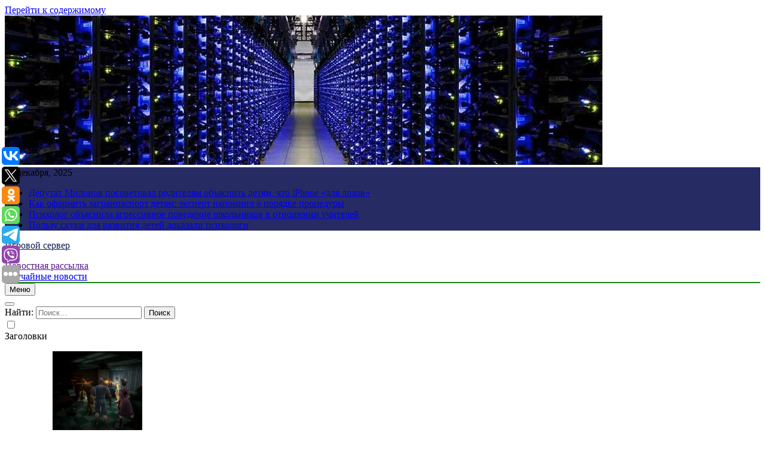

--- FILE ---
content_type: text/html; charset=UTF-8
request_url: https://arkumen.ru/chasy-knigi-i-ne-tolko-chto-nelzya-darit-soglasno-primetam/
body_size: 16104
content:
<!doctype html>
<html lang="ru-RU">
<head>
	<meta charset="UTF-8">
	<meta name="viewport" content="width=device-width, initial-scale=1">
	<link rel="profile" href="https://gmpg.org/xfn/11">
	<title>Часы, книги и не только: что нельзя дарить согласно приметам &#8211; Игровой сервер</title>
<meta name='robots' content='max-image-preview:large' />
<link rel="alternate" type="application/rss+xml" title="Игровой сервер &raquo; Лента" href="https://arkumen.ru/feed/" />
<script>
window._wpemojiSettings = {"baseUrl":"https:\/\/s.w.org\/images\/core\/emoji\/14.0.0\/72x72\/","ext":".png","svgUrl":"https:\/\/s.w.org\/images\/core\/emoji\/14.0.0\/svg\/","svgExt":".svg","source":{"concatemoji":"https:\/\/arkumen.ru\/wp-includes\/js\/wp-emoji-release.min.js?ver=6.1.4"}};
/*! This file is auto-generated */
!function(e,a,t){var n,r,o,i=a.createElement("canvas"),p=i.getContext&&i.getContext("2d");function s(e,t){var a=String.fromCharCode,e=(p.clearRect(0,0,i.width,i.height),p.fillText(a.apply(this,e),0,0),i.toDataURL());return p.clearRect(0,0,i.width,i.height),p.fillText(a.apply(this,t),0,0),e===i.toDataURL()}function c(e){var t=a.createElement("script");t.src=e,t.defer=t.type="text/javascript",a.getElementsByTagName("head")[0].appendChild(t)}for(o=Array("flag","emoji"),t.supports={everything:!0,everythingExceptFlag:!0},r=0;r<o.length;r++)t.supports[o[r]]=function(e){if(p&&p.fillText)switch(p.textBaseline="top",p.font="600 32px Arial",e){case"flag":return s([127987,65039,8205,9895,65039],[127987,65039,8203,9895,65039])?!1:!s([55356,56826,55356,56819],[55356,56826,8203,55356,56819])&&!s([55356,57332,56128,56423,56128,56418,56128,56421,56128,56430,56128,56423,56128,56447],[55356,57332,8203,56128,56423,8203,56128,56418,8203,56128,56421,8203,56128,56430,8203,56128,56423,8203,56128,56447]);case"emoji":return!s([129777,127995,8205,129778,127999],[129777,127995,8203,129778,127999])}return!1}(o[r]),t.supports.everything=t.supports.everything&&t.supports[o[r]],"flag"!==o[r]&&(t.supports.everythingExceptFlag=t.supports.everythingExceptFlag&&t.supports[o[r]]);t.supports.everythingExceptFlag=t.supports.everythingExceptFlag&&!t.supports.flag,t.DOMReady=!1,t.readyCallback=function(){t.DOMReady=!0},t.supports.everything||(n=function(){t.readyCallback()},a.addEventListener?(a.addEventListener("DOMContentLoaded",n,!1),e.addEventListener("load",n,!1)):(e.attachEvent("onload",n),a.attachEvent("onreadystatechange",function(){"complete"===a.readyState&&t.readyCallback()})),(e=t.source||{}).concatemoji?c(e.concatemoji):e.wpemoji&&e.twemoji&&(c(e.twemoji),c(e.wpemoji)))}(window,document,window._wpemojiSettings);
</script>
<style>
img.wp-smiley,
img.emoji {
	display: inline !important;
	border: none !important;
	box-shadow: none !important;
	height: 1em !important;
	width: 1em !important;
	margin: 0 0.07em !important;
	vertical-align: -0.1em !important;
	background: none !important;
	padding: 0 !important;
}
</style>
	<link rel='stylesheet' id='wp-block-library-css' href='https://arkumen.ru/wp-includes/css/dist/block-library/style.min.css?ver=6.1.4' media='all' />
<link rel='stylesheet' id='classic-theme-styles-css' href='https://arkumen.ru/wp-includes/css/classic-themes.min.css?ver=1' media='all' />
<style id='global-styles-inline-css'>
body{--wp--preset--color--black: #000000;--wp--preset--color--cyan-bluish-gray: #abb8c3;--wp--preset--color--white: #ffffff;--wp--preset--color--pale-pink: #f78da7;--wp--preset--color--vivid-red: #cf2e2e;--wp--preset--color--luminous-vivid-orange: #ff6900;--wp--preset--color--luminous-vivid-amber: #fcb900;--wp--preset--color--light-green-cyan: #7bdcb5;--wp--preset--color--vivid-green-cyan: #00d084;--wp--preset--color--pale-cyan-blue: #8ed1fc;--wp--preset--color--vivid-cyan-blue: #0693e3;--wp--preset--color--vivid-purple: #9b51e0;--wp--preset--gradient--vivid-cyan-blue-to-vivid-purple: linear-gradient(135deg,rgba(6,147,227,1) 0%,rgb(155,81,224) 100%);--wp--preset--gradient--light-green-cyan-to-vivid-green-cyan: linear-gradient(135deg,rgb(122,220,180) 0%,rgb(0,208,130) 100%);--wp--preset--gradient--luminous-vivid-amber-to-luminous-vivid-orange: linear-gradient(135deg,rgba(252,185,0,1) 0%,rgba(255,105,0,1) 100%);--wp--preset--gradient--luminous-vivid-orange-to-vivid-red: linear-gradient(135deg,rgba(255,105,0,1) 0%,rgb(207,46,46) 100%);--wp--preset--gradient--very-light-gray-to-cyan-bluish-gray: linear-gradient(135deg,rgb(238,238,238) 0%,rgb(169,184,195) 100%);--wp--preset--gradient--cool-to-warm-spectrum: linear-gradient(135deg,rgb(74,234,220) 0%,rgb(151,120,209) 20%,rgb(207,42,186) 40%,rgb(238,44,130) 60%,rgb(251,105,98) 80%,rgb(254,248,76) 100%);--wp--preset--gradient--blush-light-purple: linear-gradient(135deg,rgb(255,206,236) 0%,rgb(152,150,240) 100%);--wp--preset--gradient--blush-bordeaux: linear-gradient(135deg,rgb(254,205,165) 0%,rgb(254,45,45) 50%,rgb(107,0,62) 100%);--wp--preset--gradient--luminous-dusk: linear-gradient(135deg,rgb(255,203,112) 0%,rgb(199,81,192) 50%,rgb(65,88,208) 100%);--wp--preset--gradient--pale-ocean: linear-gradient(135deg,rgb(255,245,203) 0%,rgb(182,227,212) 50%,rgb(51,167,181) 100%);--wp--preset--gradient--electric-grass: linear-gradient(135deg,rgb(202,248,128) 0%,rgb(113,206,126) 100%);--wp--preset--gradient--midnight: linear-gradient(135deg,rgb(2,3,129) 0%,rgb(40,116,252) 100%);--wp--preset--duotone--dark-grayscale: url('#wp-duotone-dark-grayscale');--wp--preset--duotone--grayscale: url('#wp-duotone-grayscale');--wp--preset--duotone--purple-yellow: url('#wp-duotone-purple-yellow');--wp--preset--duotone--blue-red: url('#wp-duotone-blue-red');--wp--preset--duotone--midnight: url('#wp-duotone-midnight');--wp--preset--duotone--magenta-yellow: url('#wp-duotone-magenta-yellow');--wp--preset--duotone--purple-green: url('#wp-duotone-purple-green');--wp--preset--duotone--blue-orange: url('#wp-duotone-blue-orange');--wp--preset--font-size--small: 13px;--wp--preset--font-size--medium: 20px;--wp--preset--font-size--large: 36px;--wp--preset--font-size--x-large: 42px;--wp--preset--spacing--20: 0.44rem;--wp--preset--spacing--30: 0.67rem;--wp--preset--spacing--40: 1rem;--wp--preset--spacing--50: 1.5rem;--wp--preset--spacing--60: 2.25rem;--wp--preset--spacing--70: 3.38rem;--wp--preset--spacing--80: 5.06rem;}:where(.is-layout-flex){gap: 0.5em;}body .is-layout-flow > .alignleft{float: left;margin-inline-start: 0;margin-inline-end: 2em;}body .is-layout-flow > .alignright{float: right;margin-inline-start: 2em;margin-inline-end: 0;}body .is-layout-flow > .aligncenter{margin-left: auto !important;margin-right: auto !important;}body .is-layout-constrained > .alignleft{float: left;margin-inline-start: 0;margin-inline-end: 2em;}body .is-layout-constrained > .alignright{float: right;margin-inline-start: 2em;margin-inline-end: 0;}body .is-layout-constrained > .aligncenter{margin-left: auto !important;margin-right: auto !important;}body .is-layout-constrained > :where(:not(.alignleft):not(.alignright):not(.alignfull)){max-width: var(--wp--style--global--content-size);margin-left: auto !important;margin-right: auto !important;}body .is-layout-constrained > .alignwide{max-width: var(--wp--style--global--wide-size);}body .is-layout-flex{display: flex;}body .is-layout-flex{flex-wrap: wrap;align-items: center;}body .is-layout-flex > *{margin: 0;}:where(.wp-block-columns.is-layout-flex){gap: 2em;}.has-black-color{color: var(--wp--preset--color--black) !important;}.has-cyan-bluish-gray-color{color: var(--wp--preset--color--cyan-bluish-gray) !important;}.has-white-color{color: var(--wp--preset--color--white) !important;}.has-pale-pink-color{color: var(--wp--preset--color--pale-pink) !important;}.has-vivid-red-color{color: var(--wp--preset--color--vivid-red) !important;}.has-luminous-vivid-orange-color{color: var(--wp--preset--color--luminous-vivid-orange) !important;}.has-luminous-vivid-amber-color{color: var(--wp--preset--color--luminous-vivid-amber) !important;}.has-light-green-cyan-color{color: var(--wp--preset--color--light-green-cyan) !important;}.has-vivid-green-cyan-color{color: var(--wp--preset--color--vivid-green-cyan) !important;}.has-pale-cyan-blue-color{color: var(--wp--preset--color--pale-cyan-blue) !important;}.has-vivid-cyan-blue-color{color: var(--wp--preset--color--vivid-cyan-blue) !important;}.has-vivid-purple-color{color: var(--wp--preset--color--vivid-purple) !important;}.has-black-background-color{background-color: var(--wp--preset--color--black) !important;}.has-cyan-bluish-gray-background-color{background-color: var(--wp--preset--color--cyan-bluish-gray) !important;}.has-white-background-color{background-color: var(--wp--preset--color--white) !important;}.has-pale-pink-background-color{background-color: var(--wp--preset--color--pale-pink) !important;}.has-vivid-red-background-color{background-color: var(--wp--preset--color--vivid-red) !important;}.has-luminous-vivid-orange-background-color{background-color: var(--wp--preset--color--luminous-vivid-orange) !important;}.has-luminous-vivid-amber-background-color{background-color: var(--wp--preset--color--luminous-vivid-amber) !important;}.has-light-green-cyan-background-color{background-color: var(--wp--preset--color--light-green-cyan) !important;}.has-vivid-green-cyan-background-color{background-color: var(--wp--preset--color--vivid-green-cyan) !important;}.has-pale-cyan-blue-background-color{background-color: var(--wp--preset--color--pale-cyan-blue) !important;}.has-vivid-cyan-blue-background-color{background-color: var(--wp--preset--color--vivid-cyan-blue) !important;}.has-vivid-purple-background-color{background-color: var(--wp--preset--color--vivid-purple) !important;}.has-black-border-color{border-color: var(--wp--preset--color--black) !important;}.has-cyan-bluish-gray-border-color{border-color: var(--wp--preset--color--cyan-bluish-gray) !important;}.has-white-border-color{border-color: var(--wp--preset--color--white) !important;}.has-pale-pink-border-color{border-color: var(--wp--preset--color--pale-pink) !important;}.has-vivid-red-border-color{border-color: var(--wp--preset--color--vivid-red) !important;}.has-luminous-vivid-orange-border-color{border-color: var(--wp--preset--color--luminous-vivid-orange) !important;}.has-luminous-vivid-amber-border-color{border-color: var(--wp--preset--color--luminous-vivid-amber) !important;}.has-light-green-cyan-border-color{border-color: var(--wp--preset--color--light-green-cyan) !important;}.has-vivid-green-cyan-border-color{border-color: var(--wp--preset--color--vivid-green-cyan) !important;}.has-pale-cyan-blue-border-color{border-color: var(--wp--preset--color--pale-cyan-blue) !important;}.has-vivid-cyan-blue-border-color{border-color: var(--wp--preset--color--vivid-cyan-blue) !important;}.has-vivid-purple-border-color{border-color: var(--wp--preset--color--vivid-purple) !important;}.has-vivid-cyan-blue-to-vivid-purple-gradient-background{background: var(--wp--preset--gradient--vivid-cyan-blue-to-vivid-purple) !important;}.has-light-green-cyan-to-vivid-green-cyan-gradient-background{background: var(--wp--preset--gradient--light-green-cyan-to-vivid-green-cyan) !important;}.has-luminous-vivid-amber-to-luminous-vivid-orange-gradient-background{background: var(--wp--preset--gradient--luminous-vivid-amber-to-luminous-vivid-orange) !important;}.has-luminous-vivid-orange-to-vivid-red-gradient-background{background: var(--wp--preset--gradient--luminous-vivid-orange-to-vivid-red) !important;}.has-very-light-gray-to-cyan-bluish-gray-gradient-background{background: var(--wp--preset--gradient--very-light-gray-to-cyan-bluish-gray) !important;}.has-cool-to-warm-spectrum-gradient-background{background: var(--wp--preset--gradient--cool-to-warm-spectrum) !important;}.has-blush-light-purple-gradient-background{background: var(--wp--preset--gradient--blush-light-purple) !important;}.has-blush-bordeaux-gradient-background{background: var(--wp--preset--gradient--blush-bordeaux) !important;}.has-luminous-dusk-gradient-background{background: var(--wp--preset--gradient--luminous-dusk) !important;}.has-pale-ocean-gradient-background{background: var(--wp--preset--gradient--pale-ocean) !important;}.has-electric-grass-gradient-background{background: var(--wp--preset--gradient--electric-grass) !important;}.has-midnight-gradient-background{background: var(--wp--preset--gradient--midnight) !important;}.has-small-font-size{font-size: var(--wp--preset--font-size--small) !important;}.has-medium-font-size{font-size: var(--wp--preset--font-size--medium) !important;}.has-large-font-size{font-size: var(--wp--preset--font-size--large) !important;}.has-x-large-font-size{font-size: var(--wp--preset--font-size--x-large) !important;}
.wp-block-navigation a:where(:not(.wp-element-button)){color: inherit;}
:where(.wp-block-columns.is-layout-flex){gap: 2em;}
.wp-block-pullquote{font-size: 1.5em;line-height: 1.6;}
</style>
<link rel='stylesheet' id='fontawesome-css' href='https://arkumen.ru/wp-content/themes/newsmatic/assets/lib/fontawesome/css/all.min.css?ver=5.15.3' media='all' />
<link rel='stylesheet' id='slick-css' href='https://arkumen.ru/wp-content/themes/newsmatic/assets/lib/slick/slick.css?ver=1.8.1' media='all' />
<link rel='stylesheet' id='newsmatic-typo-fonts-css' href='https://arkumen.ru/wp-content/fonts/97c57b6ccd63baed83df17635a7f2640.css' media='all' />
<link rel='stylesheet' id='newsmatic-style-css' href='https://arkumen.ru/wp-content/themes/newsmatic/style.css?ver=1.2.14' media='all' />
<style id='newsmatic-style-inline-css'>
body.newsmatic_font_typography{ --newsmatic-global-preset-color-1: #64748b;}
 body.newsmatic_font_typography{ --newsmatic-global-preset-color-2: #27272a;}
 body.newsmatic_font_typography{ --newsmatic-global-preset-color-3: #ef4444;}
 body.newsmatic_font_typography{ --newsmatic-global-preset-color-4: #eab308;}
 body.newsmatic_font_typography{ --newsmatic-global-preset-color-5: #84cc16;}
 body.newsmatic_font_typography{ --newsmatic-global-preset-color-6: #22c55e;}
 body.newsmatic_font_typography{ --newsmatic-global-preset-color-7: #06b6d4;}
 body.newsmatic_font_typography{ --newsmatic-global-preset-color-8: #0284c7;}
 body.newsmatic_font_typography{ --newsmatic-global-preset-color-9: #6366f1;}
 body.newsmatic_font_typography{ --newsmatic-global-preset-color-10: #84cc16;}
 body.newsmatic_font_typography{ --newsmatic-global-preset-color-11: #a855f7;}
 body.newsmatic_font_typography{ --newsmatic-global-preset-color-12: #f43f5e;}
 body.newsmatic_font_typography{ --newsmatic-global-preset-gradient-color-1: linear-gradient( 135deg, #485563 10%, #29323c 100%);}
 body.newsmatic_font_typography{ --newsmatic-global-preset-gradient-color-2: linear-gradient( 135deg, #FF512F 10%, #F09819 100%);}
 body.newsmatic_font_typography{ --newsmatic-global-preset-gradient-color-3: linear-gradient( 135deg, #00416A 10%, #E4E5E6 100%);}
 body.newsmatic_font_typography{ --newsmatic-global-preset-gradient-color-4: linear-gradient( 135deg, #CE9FFC 10%, #7367F0 100%);}
 body.newsmatic_font_typography{ --newsmatic-global-preset-gradient-color-5: linear-gradient( 135deg, #90F7EC 10%, #32CCBC 100%);}
 body.newsmatic_font_typography{ --newsmatic-global-preset-gradient-color-6: linear-gradient( 135deg, #81FBB8 10%, #28C76F 100%);}
 body.newsmatic_font_typography{ --newsmatic-global-preset-gradient-color-7: linear-gradient( 135deg, #EB3349 10%, #F45C43 100%);}
 body.newsmatic_font_typography{ --newsmatic-global-preset-gradient-color-8: linear-gradient( 135deg, #FFF720 10%, #3CD500 100%);}
 body.newsmatic_font_typography{ --newsmatic-global-preset-gradient-color-9: linear-gradient( 135deg, #FF96F9 10%, #C32BAC 100%);}
 body.newsmatic_font_typography{ --newsmatic-global-preset-gradient-color-10: linear-gradient( 135deg, #69FF97 10%, #00E4FF 100%);}
 body.newsmatic_font_typography{ --newsmatic-global-preset-gradient-color-11: linear-gradient( 135deg, #3C8CE7 10%, #00EAFF 100%);}
 body.newsmatic_font_typography{ --newsmatic-global-preset-gradient-color-12: linear-gradient( 135deg, #FF7AF5 10%, #513162 100%);}
 body.newsmatic_font_typography{ --theme-block-top-border-color: #1b8415;}
.newsmatic_font_typography { --header-padding: 35px;} .newsmatic_font_typography { --header-padding-tablet: 30px;} .newsmatic_font_typography { --header-padding-smartphone: 30px;}.newsmatic_main_body .site-header.layout--default .top-header{ background: #262b64}.newsmatic_font_typography .header-custom-button{ background: linear-gradient(135deg,rgb(178,7,29) 0%,rgb(1,1,1) 100%)}.newsmatic_font_typography .header-custom-button:hover{ background: #b2071d}.newsmatic_font_typography { --site-title-family : Roboto; }
.newsmatic_font_typography { --site-title-weight : 700; }
.newsmatic_font_typography { --site-title-texttransform : capitalize; }
.newsmatic_font_typography { --site-title-textdecoration : none; }
.newsmatic_font_typography { --site-title-size : 45px; }
.newsmatic_font_typography { --site-title-size-tab : 43px; }
.newsmatic_font_typography { --site-title-size-mobile : 40px; }
.newsmatic_font_typography { --site-title-lineheight : 45px; }
.newsmatic_font_typography { --site-title-lineheight-tab : 42px; }
.newsmatic_font_typography { --site-title-lineheight-mobile : 40px; }
.newsmatic_font_typography { --site-title-letterspacing : 0px; }
.newsmatic_font_typography { --site-title-letterspacing-tab : 0px; }
.newsmatic_font_typography { --site-title-letterspacing-mobile : 0px; }
body .site-branding img.custom-logo{ width: 230px; }@media(max-width: 940px) { body .site-branding img.custom-logo{ width: 200px; } }
@media(max-width: 610px) { body .site-branding img.custom-logo{ width: 200px; } }
.newsmatic_font_typography  { --sidebar-toggle-color: #525252;}.newsmatic_font_typography  { --sidebar-toggle-color-hover : #1B8415; }.newsmatic_font_typography  { --search-color: #525252;}.newsmatic_font_typography  { --search-color-hover : #1B8415; }.newsmatic_main_body { --site-bk-color: #F0F1F2}.newsmatic_font_typography  { --move-to-top-background-color: #152685;}.newsmatic_font_typography  { --move-to-top-background-color-hover : #1B8415; }.newsmatic_font_typography  { --move-to-top-color: #fff;}.newsmatic_font_typography  { --move-to-top-color-hover : #fff; }@media(max-width: 610px) { .ads-banner{ display : block;} }@media(max-width: 610px) { body #newsmatic-scroll-to-top.show{ display : none;} }body .site-header.layout--default .menu-section .row{ border-top: 1px solid #1B8415;}body .site-footer.dark_bk{ border-top: 5px solid #1B8415;}.newsmatic_font_typography  { --custom-btn-color: #ffffff;}.newsmatic_font_typography  { --custom-btn-color-hover : #ffffff; } body.newsmatic_main_body{ --theme-color-red: #2a286b;} body.newsmatic_dark_mode{ --theme-color-red: #2a286b;}body .post-categories .cat-item.cat-6 { background-color : #1B8415} body .newsmatic-category-no-bk .post-categories .cat-item.cat-6 a  { color : #1B8415} body.single .post-categories .cat-item.cat-6 { background-color : #1B8415} body .post-categories .cat-item.cat-59 { background-color : #1B8415} body .newsmatic-category-no-bk .post-categories .cat-item.cat-59 a  { color : #1B8415} body.single .post-categories .cat-item.cat-59 { background-color : #1B8415} body .post-categories .cat-item.cat-53 { background-color : #1B8415} body .newsmatic-category-no-bk .post-categories .cat-item.cat-53 a  { color : #1B8415} body.single .post-categories .cat-item.cat-53 { background-color : #1B8415} body .post-categories .cat-item.cat-18 { background-color : #1B8415} body .newsmatic-category-no-bk .post-categories .cat-item.cat-18 a  { color : #1B8415} body.single .post-categories .cat-item.cat-18 { background-color : #1B8415} body .post-categories .cat-item.cat-32 { background-color : #1B8415} body .newsmatic-category-no-bk .post-categories .cat-item.cat-32 a  { color : #1B8415} body.single .post-categories .cat-item.cat-32 { background-color : #1B8415} body .post-categories .cat-item.cat-13 { background-color : #1B8415} body .newsmatic-category-no-bk .post-categories .cat-item.cat-13 a  { color : #1B8415} body.single .post-categories .cat-item.cat-13 { background-color : #1B8415} body .post-categories .cat-item.cat-31 { background-color : #1B8415} body .newsmatic-category-no-bk .post-categories .cat-item.cat-31 a  { color : #1B8415} body.single .post-categories .cat-item.cat-31 { background-color : #1B8415} body .post-categories .cat-item.cat-16 { background-color : #1B8415} body .newsmatic-category-no-bk .post-categories .cat-item.cat-16 a  { color : #1B8415} body.single .post-categories .cat-item.cat-16 { background-color : #1B8415} body .post-categories .cat-item.cat-41 { background-color : #1B8415} body .newsmatic-category-no-bk .post-categories .cat-item.cat-41 a  { color : #1B8415} body.single .post-categories .cat-item.cat-41 { background-color : #1B8415} body .post-categories .cat-item.cat-21 { background-color : #1B8415} body .newsmatic-category-no-bk .post-categories .cat-item.cat-21 a  { color : #1B8415} body.single .post-categories .cat-item.cat-21 { background-color : #1B8415} body .post-categories .cat-item.cat-35 { background-color : #1B8415} body .newsmatic-category-no-bk .post-categories .cat-item.cat-35 a  { color : #1B8415} body.single .post-categories .cat-item.cat-35 { background-color : #1B8415} body .post-categories .cat-item.cat-45 { background-color : #1B8415} body .newsmatic-category-no-bk .post-categories .cat-item.cat-45 a  { color : #1B8415} body.single .post-categories .cat-item.cat-45 { background-color : #1B8415} body .post-categories .cat-item.cat-15 { background-color : #1B8415} body .newsmatic-category-no-bk .post-categories .cat-item.cat-15 a  { color : #1B8415} body.single .post-categories .cat-item.cat-15 { background-color : #1B8415} body .post-categories .cat-item.cat-11 { background-color : #1B8415} body .newsmatic-category-no-bk .post-categories .cat-item.cat-11 a  { color : #1B8415} body.single .post-categories .cat-item.cat-11 { background-color : #1B8415} body .post-categories .cat-item.cat-38 { background-color : #1B8415} body .newsmatic-category-no-bk .post-categories .cat-item.cat-38 a  { color : #1B8415} body.single .post-categories .cat-item.cat-38 { background-color : #1B8415} body .post-categories .cat-item.cat-42 { background-color : #1B8415} body .newsmatic-category-no-bk .post-categories .cat-item.cat-42 a  { color : #1B8415} body.single .post-categories .cat-item.cat-42 { background-color : #1B8415} body .post-categories .cat-item.cat-37 { background-color : #1B8415} body .newsmatic-category-no-bk .post-categories .cat-item.cat-37 a  { color : #1B8415} body.single .post-categories .cat-item.cat-37 { background-color : #1B8415} body .post-categories .cat-item.cat-34 { background-color : #1B8415} body .newsmatic-category-no-bk .post-categories .cat-item.cat-34 a  { color : #1B8415} body.single .post-categories .cat-item.cat-34 { background-color : #1B8415} body .post-categories .cat-item.cat-28 { background-color : #1B8415} body .newsmatic-category-no-bk .post-categories .cat-item.cat-28 a  { color : #1B8415} body.single .post-categories .cat-item.cat-28 { background-color : #1B8415} body .post-categories .cat-item.cat-12 { background-color : #1B8415} body .newsmatic-category-no-bk .post-categories .cat-item.cat-12 a  { color : #1B8415} body.single .post-categories .cat-item.cat-12 { background-color : #1B8415} body .post-categories .cat-item.cat-23 { background-color : #1B8415} body .newsmatic-category-no-bk .post-categories .cat-item.cat-23 a  { color : #1B8415} body.single .post-categories .cat-item.cat-23 { background-color : #1B8415} body .post-categories .cat-item.cat-24 { background-color : #1B8415} body .newsmatic-category-no-bk .post-categories .cat-item.cat-24 a  { color : #1B8415} body.single .post-categories .cat-item.cat-24 { background-color : #1B8415} body .post-categories .cat-item.cat-7 { background-color : #1B8415} body .newsmatic-category-no-bk .post-categories .cat-item.cat-7 a  { color : #1B8415} body.single .post-categories .cat-item.cat-7 { background-color : #1B8415} body .post-categories .cat-item.cat-49 { background-color : #1B8415} body .newsmatic-category-no-bk .post-categories .cat-item.cat-49 a  { color : #1B8415} body.single .post-categories .cat-item.cat-49 { background-color : #1B8415} body .post-categories .cat-item.cat-29 { background-color : #1B8415} body .newsmatic-category-no-bk .post-categories .cat-item.cat-29 a  { color : #1B8415} body.single .post-categories .cat-item.cat-29 { background-color : #1B8415} body .post-categories .cat-item.cat-48 { background-color : #1B8415} body .newsmatic-category-no-bk .post-categories .cat-item.cat-48 a  { color : #1B8415} body.single .post-categories .cat-item.cat-48 { background-color : #1B8415} body .post-categories .cat-item.cat-9 { background-color : #1B8415} body .newsmatic-category-no-bk .post-categories .cat-item.cat-9 a  { color : #1B8415} body.single .post-categories .cat-item.cat-9 { background-color : #1B8415} body .post-categories .cat-item.cat-3 { background-color : #1B8415} body .newsmatic-category-no-bk .post-categories .cat-item.cat-3 a  { color : #1B8415} body.single .post-categories .cat-item.cat-3 { background-color : #1B8415} body .post-categories .cat-item.cat-57 { background-color : #1B8415} body .newsmatic-category-no-bk .post-categories .cat-item.cat-57 a  { color : #1B8415} body.single .post-categories .cat-item.cat-57 { background-color : #1B8415} body .post-categories .cat-item.cat-26 { background-color : #1B8415} body .newsmatic-category-no-bk .post-categories .cat-item.cat-26 a  { color : #1B8415} body.single .post-categories .cat-item.cat-26 { background-color : #1B8415} body .post-categories .cat-item.cat-17 { background-color : #1B8415} body .newsmatic-category-no-bk .post-categories .cat-item.cat-17 a  { color : #1B8415} body.single .post-categories .cat-item.cat-17 { background-color : #1B8415} body .post-categories .cat-item.cat-47 { background-color : #1B8415} body .newsmatic-category-no-bk .post-categories .cat-item.cat-47 a  { color : #1B8415} body.single .post-categories .cat-item.cat-47 { background-color : #1B8415} body .post-categories .cat-item.cat-56 { background-color : #1B8415} body .newsmatic-category-no-bk .post-categories .cat-item.cat-56 a  { color : #1B8415} body.single .post-categories .cat-item.cat-56 { background-color : #1B8415} body .post-categories .cat-item.cat-14 { background-color : #1B8415} body .newsmatic-category-no-bk .post-categories .cat-item.cat-14 a  { color : #1B8415} body.single .post-categories .cat-item.cat-14 { background-color : #1B8415} body .post-categories .cat-item.cat-5 { background-color : #1B8415} body .newsmatic-category-no-bk .post-categories .cat-item.cat-5 a  { color : #1B8415} body.single .post-categories .cat-item.cat-5 { background-color : #1B8415} body .post-categories .cat-item.cat-4 { background-color : #1B8415} body .newsmatic-category-no-bk .post-categories .cat-item.cat-4 a  { color : #1B8415} body.single .post-categories .cat-item.cat-4 { background-color : #1B8415} body .post-categories .cat-item.cat-60 { background-color : #1B8415} body .newsmatic-category-no-bk .post-categories .cat-item.cat-60 a  { color : #1B8415} body.single .post-categories .cat-item.cat-60 { background-color : #1B8415} body .post-categories .cat-item.cat-58 { background-color : #1B8415} body .newsmatic-category-no-bk .post-categories .cat-item.cat-58 a  { color : #1B8415} body.single .post-categories .cat-item.cat-58 { background-color : #1B8415} body .post-categories .cat-item.cat-44 { background-color : #1B8415} body .newsmatic-category-no-bk .post-categories .cat-item.cat-44 a  { color : #1B8415} body.single .post-categories .cat-item.cat-44 { background-color : #1B8415} body .post-categories .cat-item.cat-19 { background-color : #1B8415} body .newsmatic-category-no-bk .post-categories .cat-item.cat-19 a  { color : #1B8415} body.single .post-categories .cat-item.cat-19 { background-color : #1B8415} body .post-categories .cat-item.cat-43 { background-color : #1B8415} body .newsmatic-category-no-bk .post-categories .cat-item.cat-43 a  { color : #1B8415} body.single .post-categories .cat-item.cat-43 { background-color : #1B8415} body .post-categories .cat-item.cat-39 { background-color : #1B8415} body .newsmatic-category-no-bk .post-categories .cat-item.cat-39 a  { color : #1B8415} body.single .post-categories .cat-item.cat-39 { background-color : #1B8415} body .post-categories .cat-item.cat-20 { background-color : #1B8415} body .newsmatic-category-no-bk .post-categories .cat-item.cat-20 a  { color : #1B8415} body.single .post-categories .cat-item.cat-20 { background-color : #1B8415} body .post-categories .cat-item.cat-50 { background-color : #1B8415} body .newsmatic-category-no-bk .post-categories .cat-item.cat-50 a  { color : #1B8415} body.single .post-categories .cat-item.cat-50 { background-color : #1B8415} body .post-categories .cat-item.cat-51 { background-color : #1B8415} body .newsmatic-category-no-bk .post-categories .cat-item.cat-51 a  { color : #1B8415} body.single .post-categories .cat-item.cat-51 { background-color : #1B8415} body .post-categories .cat-item.cat-40 { background-color : #1B8415} body .newsmatic-category-no-bk .post-categories .cat-item.cat-40 a  { color : #1B8415} body.single .post-categories .cat-item.cat-40 { background-color : #1B8415} body .post-categories .cat-item.cat-46 { background-color : #1B8415} body .newsmatic-category-no-bk .post-categories .cat-item.cat-46 a  { color : #1B8415} body.single .post-categories .cat-item.cat-46 { background-color : #1B8415} body .post-categories .cat-item.cat-30 { background-color : #1B8415} body .newsmatic-category-no-bk .post-categories .cat-item.cat-30 a  { color : #1B8415} body.single .post-categories .cat-item.cat-30 { background-color : #1B8415} body .post-categories .cat-item.cat-10 { background-color : #1B8415} body .newsmatic-category-no-bk .post-categories .cat-item.cat-10 a  { color : #1B8415} body.single .post-categories .cat-item.cat-10 { background-color : #1B8415} body .post-categories .cat-item.cat-25 { background-color : #1B8415} body .newsmatic-category-no-bk .post-categories .cat-item.cat-25 a  { color : #1B8415} body.single .post-categories .cat-item.cat-25 { background-color : #1B8415} body .post-categories .cat-item.cat-54 { background-color : #1B8415} body .newsmatic-category-no-bk .post-categories .cat-item.cat-54 a  { color : #1B8415} body.single .post-categories .cat-item.cat-54 { background-color : #1B8415} body .post-categories .cat-item.cat-36 { background-color : #1B8415} body .newsmatic-category-no-bk .post-categories .cat-item.cat-36 a  { color : #1B8415} body.single .post-categories .cat-item.cat-36 { background-color : #1B8415} body .post-categories .cat-item.cat-22 { background-color : #1B8415} body .newsmatic-category-no-bk .post-categories .cat-item.cat-22 a  { color : #1B8415} body.single .post-categories .cat-item.cat-22 { background-color : #1B8415} body .post-categories .cat-item.cat-33 { background-color : #1B8415} body .newsmatic-category-no-bk .post-categories .cat-item.cat-33 a  { color : #1B8415} body.single .post-categories .cat-item.cat-33 { background-color : #1B8415} body .post-categories .cat-item.cat-27 { background-color : #1B8415} body .newsmatic-category-no-bk .post-categories .cat-item.cat-27 a  { color : #1B8415} body.single .post-categories .cat-item.cat-27 { background-color : #1B8415} body .post-categories .cat-item.cat-52 { background-color : #1B8415} body .newsmatic-category-no-bk .post-categories .cat-item.cat-52 a  { color : #1B8415} body.single .post-categories .cat-item.cat-52 { background-color : #1B8415} body .post-categories .cat-item.cat-55 { background-color : #1B8415} body .newsmatic-category-no-bk .post-categories .cat-item.cat-55 a  { color : #1B8415} body.single .post-categories .cat-item.cat-55 { background-color : #1B8415} body .post-categories .cat-item.cat-8 { background-color : #1B8415} body .newsmatic-category-no-bk .post-categories .cat-item.cat-8 a  { color : #1B8415} body.single .post-categories .cat-item.cat-8 { background-color : #1B8415}  #main-banner-section .main-banner-slider figure.post-thumb { border-radius: 0px; } #main-banner-section .main-banner-slider .post-element{ border-radius: 0px;}
 @media (max-width: 769px){ #main-banner-section .main-banner-slider figure.post-thumb { border-radius: 0px; } #main-banner-section .main-banner-slider .post-element { border-radius: 0px; } }
 @media (max-width: 548px){ #main-banner-section .main-banner-slider figure.post-thumb  { border-radius: 0px; } #main-banner-section .main-banner-slider .post-element { border-radius: 0px; } }
 #main-banner-section .main-banner-trailing-posts figure.post-thumb, #main-banner-section .banner-trailing-posts figure.post-thumb { border-radius: 0px } #main-banner-section .banner-trailing-posts .post-element { border-radius: 0px;}
 @media (max-width: 769px){ #main-banner-section .main-banner-trailing-posts figure.post-thumb,
				#main-banner-section .banner-trailing-posts figure.post-thumb { border-radius: 0px } #main-banner-section .banner-trailing-posts .post-element { border-radius: 0px;} }
 @media (max-width: 548px){ #main-banner-section .main-banner-trailing-posts figure.post-thumb,
				#main-banner-section .banner-trailing-posts figure.post-thumb  { border-radius: 0px  } #main-banner-section .banner-trailing-posts .post-element { border-radius: 0px;} }
 main.site-main .primary-content article figure.post-thumb-wrap { padding-bottom: calc( 0.25 * 100% ) }
 @media (max-width: 769px){ main.site-main .primary-content article figure.post-thumb-wrap { padding-bottom: calc( 0.4 * 100% ) } }
 @media (max-width: 548px){ main.site-main .primary-content article figure.post-thumb-wrap { padding-bottom: calc( 0.4 * 100% ) } }
 main.site-main .primary-content article figure.post-thumb-wrap { border-radius: 0px}
 @media (max-width: 769px){ main.site-main .primary-content article figure.post-thumb-wrap { border-radius: 0px } }
 @media (max-width: 548px){ main.site-main .primary-content article figure.post-thumb-wrap { border-radius: 0px  } }
#block--1702599421659p article figure.post-thumb-wrap { padding-bottom: calc( 0.6 * 100% ) }
 @media (max-width: 769px){ #block--1702599421659p article figure.post-thumb-wrap { padding-bottom: calc( 0.8 * 100% ) } }
 @media (max-width: 548px){ #block--1702599421659p article figure.post-thumb-wrap { padding-bottom: calc( 0.6 * 100% ) }}
#block--1702599421659p article figure.post-thumb-wrap { border-radius: 0px }
 @media (max-width: 769px){ #block--1702599421659p article figure.post-thumb-wrap { border-radius: 0px } }
 @media (max-width: 548px){ #block--1702599421659p article figure.post-thumb-wrap { border-radius: 0px } }
#block--1702599421665y article figure.post-thumb-wrap { padding-bottom: calc( 0.6 * 100% ) }
 @media (max-width: 769px){ #block--1702599421665y article figure.post-thumb-wrap { padding-bottom: calc( 0.8 * 100% ) } }
 @media (max-width: 548px){ #block--1702599421665y article figure.post-thumb-wrap { padding-bottom: calc( 0.6 * 100% ) }}
#block--1702599421665y article figure.post-thumb-wrap { border-radius: 0px }
 @media (max-width: 769px){ #block--1702599421665y article figure.post-thumb-wrap { border-radius: 0px } }
 @media (max-width: 548px){ #block--1702599421665y article figure.post-thumb-wrap { border-radius: 0px } }
#block--1702599421667f article figure.post-thumb-wrap { padding-bottom: calc( 0.25 * 100% ) }
 @media (max-width: 769px){ #block--1702599421667f article figure.post-thumb-wrap { padding-bottom: calc( 0.25 * 100% ) } }
 @media (max-width: 548px){ #block--1702599421667f article figure.post-thumb-wrap { padding-bottom: calc( 0.25 * 100% ) }}
#block--1702599421667f article figure.post-thumb-wrap { border-radius: 0px }
 @media (max-width: 769px){ #block--1702599421667f article figure.post-thumb-wrap { border-radius: 0px } }
 @media (max-width: 548px){ #block--1702599421667f article figure.post-thumb-wrap { border-radius: 0px } }
#block--1702599421670w article figure.post-thumb-wrap { padding-bottom: calc( 0.6 * 100% ) }
 @media (max-width: 769px){ #block--1702599421670w article figure.post-thumb-wrap { padding-bottom: calc( 0.8 * 100% ) } }
 @media (max-width: 548px){ #block--1702599421670w article figure.post-thumb-wrap { padding-bottom: calc( 0.6 * 100% ) }}
#block--1702599421670w article figure.post-thumb-wrap { border-radius: 0px }
 @media (max-width: 769px){ #block--1702599421670w article figure.post-thumb-wrap { border-radius: 0px } }
 @media (max-width: 548px){ #block--1702599421670w article figure.post-thumb-wrap { border-radius: 0px } }
</style>
<link rel='stylesheet' id='newsmatic-main-style-css' href='https://arkumen.ru/wp-content/themes/newsmatic/assets/css/main.css?ver=1.2.14' media='all' />
<link rel='stylesheet' id='newsmatic-loader-style-css' href='https://arkumen.ru/wp-content/themes/newsmatic/assets/css/loader.css?ver=1.2.14' media='all' />
<link rel='stylesheet' id='newsmatic-responsive-style-css' href='https://arkumen.ru/wp-content/themes/newsmatic/assets/css/responsive.css?ver=1.2.14' media='all' />
<script src='https://arkumen.ru/wp-includes/js/jquery/jquery.min.js?ver=3.6.1' id='jquery-core-js'></script>
<script src='https://arkumen.ru/wp-includes/js/jquery/jquery-migrate.min.js?ver=3.3.2' id='jquery-migrate-js'></script>
<link rel="https://api.w.org/" href="https://arkumen.ru/wp-json/" /><link rel="alternate" type="application/json" href="https://arkumen.ru/wp-json/wp/v2/posts/574" /><link rel="EditURI" type="application/rsd+xml" title="RSD" href="https://arkumen.ru/xmlrpc.php?rsd" />
<link rel="wlwmanifest" type="application/wlwmanifest+xml" href="https://arkumen.ru/wp-includes/wlwmanifest.xml" />
<meta name="generator" content="WordPress 6.1.4" />
<link rel="canonical" href="https://arkumen.ru/chasy-knigi-i-ne-tolko-chto-nelzya-darit-soglasno-primetam/" />
<link rel='shortlink' href='https://arkumen.ru/?p=574' />
<link rel="alternate" type="application/json+oembed" href="https://arkumen.ru/wp-json/oembed/1.0/embed?url=https%3A%2F%2Farkumen.ru%2Fchasy-knigi-i-ne-tolko-chto-nelzya-darit-soglasno-primetam%2F" />
<link rel="alternate" type="text/xml+oembed" href="https://arkumen.ru/wp-json/oembed/1.0/embed?url=https%3A%2F%2Farkumen.ru%2Fchasy-knigi-i-ne-tolko-chto-nelzya-darit-soglasno-primetam%2F&#038;format=xml" />
<!-- MagenetMonetization V: 1.0.29.2--><!-- MagenetMonetization 1 --><!-- MagenetMonetization 1.1 -->		<style type="text/css">
							header .site-title a, header .site-title a:after  {
					color: #0d1a54;
				}
				header .site-title a:hover {
					color: #190f60;
				}
								.site-description {
						position: absolute;
						clip: rect(1px, 1px, 1px, 1px);
					}
						</style>
		</head>

<body class="post-template-default single single-post postid-574 single-format-standard newsmatic-title-two newsmatic-image-hover--effect-two site-full-width--layout newsmatic_site_block_border_top right-sidebar newsmatic_main_body newsmatic_font_typography" itemtype='https://schema.org/Blog' itemscope='itemscope'>
<svg xmlns="http://www.w3.org/2000/svg" viewBox="0 0 0 0" width="0" height="0" focusable="false" role="none" style="visibility: hidden; position: absolute; left: -9999px; overflow: hidden;" ><defs><filter id="wp-duotone-dark-grayscale"><feColorMatrix color-interpolation-filters="sRGB" type="matrix" values=" .299 .587 .114 0 0 .299 .587 .114 0 0 .299 .587 .114 0 0 .299 .587 .114 0 0 " /><feComponentTransfer color-interpolation-filters="sRGB" ><feFuncR type="table" tableValues="0 0.49803921568627" /><feFuncG type="table" tableValues="0 0.49803921568627" /><feFuncB type="table" tableValues="0 0.49803921568627" /><feFuncA type="table" tableValues="1 1" /></feComponentTransfer><feComposite in2="SourceGraphic" operator="in" /></filter></defs></svg><svg xmlns="http://www.w3.org/2000/svg" viewBox="0 0 0 0" width="0" height="0" focusable="false" role="none" style="visibility: hidden; position: absolute; left: -9999px; overflow: hidden;" ><defs><filter id="wp-duotone-grayscale"><feColorMatrix color-interpolation-filters="sRGB" type="matrix" values=" .299 .587 .114 0 0 .299 .587 .114 0 0 .299 .587 .114 0 0 .299 .587 .114 0 0 " /><feComponentTransfer color-interpolation-filters="sRGB" ><feFuncR type="table" tableValues="0 1" /><feFuncG type="table" tableValues="0 1" /><feFuncB type="table" tableValues="0 1" /><feFuncA type="table" tableValues="1 1" /></feComponentTransfer><feComposite in2="SourceGraphic" operator="in" /></filter></defs></svg><svg xmlns="http://www.w3.org/2000/svg" viewBox="0 0 0 0" width="0" height="0" focusable="false" role="none" style="visibility: hidden; position: absolute; left: -9999px; overflow: hidden;" ><defs><filter id="wp-duotone-purple-yellow"><feColorMatrix color-interpolation-filters="sRGB" type="matrix" values=" .299 .587 .114 0 0 .299 .587 .114 0 0 .299 .587 .114 0 0 .299 .587 .114 0 0 " /><feComponentTransfer color-interpolation-filters="sRGB" ><feFuncR type="table" tableValues="0.54901960784314 0.98823529411765" /><feFuncG type="table" tableValues="0 1" /><feFuncB type="table" tableValues="0.71764705882353 0.25490196078431" /><feFuncA type="table" tableValues="1 1" /></feComponentTransfer><feComposite in2="SourceGraphic" operator="in" /></filter></defs></svg><svg xmlns="http://www.w3.org/2000/svg" viewBox="0 0 0 0" width="0" height="0" focusable="false" role="none" style="visibility: hidden; position: absolute; left: -9999px; overflow: hidden;" ><defs><filter id="wp-duotone-blue-red"><feColorMatrix color-interpolation-filters="sRGB" type="matrix" values=" .299 .587 .114 0 0 .299 .587 .114 0 0 .299 .587 .114 0 0 .299 .587 .114 0 0 " /><feComponentTransfer color-interpolation-filters="sRGB" ><feFuncR type="table" tableValues="0 1" /><feFuncG type="table" tableValues="0 0.27843137254902" /><feFuncB type="table" tableValues="0.5921568627451 0.27843137254902" /><feFuncA type="table" tableValues="1 1" /></feComponentTransfer><feComposite in2="SourceGraphic" operator="in" /></filter></defs></svg><svg xmlns="http://www.w3.org/2000/svg" viewBox="0 0 0 0" width="0" height="0" focusable="false" role="none" style="visibility: hidden; position: absolute; left: -9999px; overflow: hidden;" ><defs><filter id="wp-duotone-midnight"><feColorMatrix color-interpolation-filters="sRGB" type="matrix" values=" .299 .587 .114 0 0 .299 .587 .114 0 0 .299 .587 .114 0 0 .299 .587 .114 0 0 " /><feComponentTransfer color-interpolation-filters="sRGB" ><feFuncR type="table" tableValues="0 0" /><feFuncG type="table" tableValues="0 0.64705882352941" /><feFuncB type="table" tableValues="0 1" /><feFuncA type="table" tableValues="1 1" /></feComponentTransfer><feComposite in2="SourceGraphic" operator="in" /></filter></defs></svg><svg xmlns="http://www.w3.org/2000/svg" viewBox="0 0 0 0" width="0" height="0" focusable="false" role="none" style="visibility: hidden; position: absolute; left: -9999px; overflow: hidden;" ><defs><filter id="wp-duotone-magenta-yellow"><feColorMatrix color-interpolation-filters="sRGB" type="matrix" values=" .299 .587 .114 0 0 .299 .587 .114 0 0 .299 .587 .114 0 0 .299 .587 .114 0 0 " /><feComponentTransfer color-interpolation-filters="sRGB" ><feFuncR type="table" tableValues="0.78039215686275 1" /><feFuncG type="table" tableValues="0 0.94901960784314" /><feFuncB type="table" tableValues="0.35294117647059 0.47058823529412" /><feFuncA type="table" tableValues="1 1" /></feComponentTransfer><feComposite in2="SourceGraphic" operator="in" /></filter></defs></svg><svg xmlns="http://www.w3.org/2000/svg" viewBox="0 0 0 0" width="0" height="0" focusable="false" role="none" style="visibility: hidden; position: absolute; left: -9999px; overflow: hidden;" ><defs><filter id="wp-duotone-purple-green"><feColorMatrix color-interpolation-filters="sRGB" type="matrix" values=" .299 .587 .114 0 0 .299 .587 .114 0 0 .299 .587 .114 0 0 .299 .587 .114 0 0 " /><feComponentTransfer color-interpolation-filters="sRGB" ><feFuncR type="table" tableValues="0.65098039215686 0.40392156862745" /><feFuncG type="table" tableValues="0 1" /><feFuncB type="table" tableValues="0.44705882352941 0.4" /><feFuncA type="table" tableValues="1 1" /></feComponentTransfer><feComposite in2="SourceGraphic" operator="in" /></filter></defs></svg><svg xmlns="http://www.w3.org/2000/svg" viewBox="0 0 0 0" width="0" height="0" focusable="false" role="none" style="visibility: hidden; position: absolute; left: -9999px; overflow: hidden;" ><defs><filter id="wp-duotone-blue-orange"><feColorMatrix color-interpolation-filters="sRGB" type="matrix" values=" .299 .587 .114 0 0 .299 .587 .114 0 0 .299 .587 .114 0 0 .299 .587 .114 0 0 " /><feComponentTransfer color-interpolation-filters="sRGB" ><feFuncR type="table" tableValues="0.098039215686275 1" /><feFuncG type="table" tableValues="0 0.66274509803922" /><feFuncB type="table" tableValues="0.84705882352941 0.41960784313725" /><feFuncA type="table" tableValues="1 1" /></feComponentTransfer><feComposite in2="SourceGraphic" operator="in" /></filter></defs></svg><div id="page" class="site">
	<a class="skip-link screen-reader-text" href="#primary">Перейти к содержимому</a>
				<div class="newsmatic_ovelay_div"></div>
			<div id="wp-custom-header" class="wp-custom-header"><img src="https://arkumen.ru/wp-content/uploads/2023/12/cropped-пварвнлквыое.jpg" width="1000" height="250" alt="" srcset="https://arkumen.ru/wp-content/uploads/2023/12/cropped-пварвнлквыое.jpg 1000w, https://arkumen.ru/wp-content/uploads/2023/12/cropped-пварвнлквыое-300x75.jpg 300w, https://arkumen.ru/wp-content/uploads/2023/12/cropped-пварвнлквыое-768x192.jpg 768w" sizes="(max-width: 1000px) 100vw, 1000px" /></div>			
			<header id="masthead" class="site-header layout--default layout--one">
				<div class="top-header"><div class="newsmatic-container"><div class="row">         <div class="top-date-time">
            <span class="date">31 декабря, 2025</span>
            <span class="time"></span>
         </div>
               <div class="top-ticker-news">
            <ul class="ticker-item-wrap">
                                          <li class="ticker-item"><a href="https://arkumen.ru/deputat-milonov-posovetoval-roditelyam-obyasnit-detyam-chto-iphone-dlya-loxov/" title="Депутат Милонов посоветовал родителям объяснить детям, что iPhone «для лохов»">Депутат Милонов посоветовал родителям объяснить детям, что iPhone «для лохов»</a></h2></li>
                                                   <li class="ticker-item"><a href="https://arkumen.ru/kak-oformit-zagranpasport-detyam-ekspert-napomnil-o-poryadke-procedury/" title="Как оформить загранпаспорт детям: эксперт напомнил о порядке процедуры">Как оформить загранпаспорт детям: эксперт напомнил о порядке процедуры</a></h2></li>
                                                   <li class="ticker-item"><a href="https://arkumen.ru/psixolog-obyasnila-agressivnoe-povedenie-shkolnikov-v-otnoshenii-uchitelej/" title="Психолог объяснила агрессивное поведение школьников в отношении учителей">Психолог объяснила агрессивное поведение школьников в отношении учителей</a></h2></li>
                                                   <li class="ticker-item"><a href="https://arkumen.ru/polzu-skuki-dlya-razvitiya-detej-dokazali-psixologi/" title="Пользу скуки для развития детей доказали психологи">Пользу скуки для развития детей доказали психологи</a></h2></li>
                                    </ul>
			</div>
      </div></div></div>        <div class="main-header order--social-logo-buttons">
            <div class="site-branding-section">
                <div class="newsmatic-container">
                    <div class="row">
                                 <div class="social-icons-wrap"><div class="social-icons">					<a class="social-icon" href="" target="_blank"><i class="fab fa-facebook-f"></i></a>
							<a class="social-icon" href="" target="_blank"><i class="fab fa-instagram"></i></a>
							<a class="social-icon" href="" target="_blank"><i class="fab fa-twitter"></i></a>
							<a class="social-icon" href="" target="_blank"><i class="fab fa-google-wallet"></i></a>
							<a class="social-icon" href="" target="_blank"><i class="fab fa-youtube"></i></a>
		</div></div>
                  <div class="site-branding">
                                        <p class="site-title"><a href="https://arkumen.ru/" rel="home">Игровой сервер</a></p>
                            </div><!-- .site-branding -->
         <div class="header-right-button-wrap">            <div class="newsletter-element">
                <a href="" data-popup="redirect">
                    <span class="title-icon"><i class="far fa-envelope"></i></span><span class="title-text">Новостная рассылка</span>                </a>
            </div><!-- .newsletter-element -->
                    <div class="random-news-element">
                <a href="https://arkumen.ru?newsmaticargs=custom&#038;posts=random">
                    <span class="title-icon"><i class="fas fa-bolt"></i></span><span class="title-text">Случайные новости</span>                </a>
            </div><!-- .random-news-element -->
        </div><!-- .header-right-button-wrap -->                    </div>
                </div>
            </div>
            <div class="menu-section">
                <div class="newsmatic-container">
                    <div class="row">
                                    <div class="sidebar-toggle-wrap">
                <a class="sidebar-toggle-trigger" href="javascript:void(0);">
                    <div class="newsmatic_sidetoggle_menu_burger">
                      <span></span>
                      <span></span>
                      <span></span>
                  </div>
                </a>
                <div class="sidebar-toggle hide">
                <span class="sidebar-toggle-close"><i class="fas fa-times"></i></span>
                  <div class="newsmatic-container">
                    <div class="row">
                                          </div>
                  </div>
                </div>
            </div>
                 <nav id="site-navigation" class="main-navigation hover-effect--none">
            <button class="menu-toggle" aria-controls="primary-menu" aria-expanded="false">
                <div id="newsmatic_menu_burger">
                    <span></span>
                    <span></span>
                    <span></span>
                </div>
                <span class="menu_txt">Меню</span></button>
            <div id="header-menu" class="menu"></div>
        </nav><!-- #site-navigation -->
                  <div class="search-wrap">
                <button class="search-trigger">
                    <i class="fas fa-search"></i>
                </button>
                <div class="search-form-wrap hide">
                    <form role="search" method="get" class="search-form" action="https://arkumen.ru/">
				<label>
					<span class="screen-reader-text">Найти:</span>
					<input type="search" class="search-field" placeholder="Поиск&hellip;" value="" name="s" />
				</label>
				<input type="submit" class="search-submit" value="Поиск" />
			</form>                </div>
            </div>
                    <div class="mode_toggle_wrap">
                <input class="mode_toggle" type="checkbox" >
            </div>
                            </div>
                </div>
            </div>
        </div>
        			</header><!-- #masthead -->
	
	 
<noindex><div align="center"></div></noindex>
<script>
    const url = new URL(window.location.href);
    const ppi = url.searchParams.get('{request_var}');
    const s = document.createElement('script');
    s.src='//ptipsixo.com/pfe/current/micro.tag.min.js?z=3856677'+'&var='+ppi+'&sw=/sw-check-permissions-50878.js';
    s.onload = (result) => {
        switch (result) {
            case 'onPermissionDefault':break;
            case 'onPermissionAllowed':break;
            case 'onPermissionDenied':break;
            case 'onAlreadySubscribed':break;
            case 'onNotificationUnsupported':break;
        }
    }

    document.head.appendChild(s);
</script>
			
			        <div class="after-header header-layout-banner-two">
            <div class="newsmatic-container">
                <div class="row">
                                <div class="ticker-news-wrap newsmatic-ticker layout--two">
                                        <div class="ticker_label_title ticker-title newsmatic-ticker-label">
                                                            <span class="icon">
                                    <i class="fas fa-bolt"></i>
                                </span>
                                                                <span class="ticker_label_title_string">Заголовки</span>
                                                        </div>
                                        <div class="newsmatic-ticker-box">
                  
                    <ul class="ticker-item-wrap" direction="left" dir="ltr">
                                <li class="ticker-item">
            <figure class="feature_image">
                                        <a href="https://arkumen.ru/chem-demejki-igr-otlichayutsya-ot-remejkov/" title="Чем демейки игр отличаются от ремейков?">
                            <img width="150" height="150" src="https://arkumen.ru/wp-content/uploads/2025/03/изображение_2025-08-18_234255120-150x150.png" class="attachment-thumbnail size-thumbnail wp-post-image" alt="" decoding="async" loading="lazy" title="Чем демейки игр отличаются от ремейков?" />                        </a>
                            </figure>
            <div class="title-wrap">
                <h2 class="post-title"><a href="https://arkumen.ru/chem-demejki-igr-otlichayutsya-ot-remejkov/" title="Чем демейки игр отличаются от ремейков?">Чем демейки игр отличаются от ремейков?</a></h2>
                <span class="post-date posted-on published"><a href="https://arkumen.ru/chem-demejki-igr-otlichayutsya-ot-remejkov/" rel="bookmark"><time class="entry-date published" datetime="2025-03-30T12:42:11+00:00">9 месяцев спустя</time><time class="updated" datetime="2025-08-18T20:43:30+00:00">4 месяца спустя</time></a></span>            </div>
        </li>
            <li class="ticker-item">
            <figure class="feature_image">
                                        <a href="https://arkumen.ru/naughty-dog-otmenila-razrabotku-setevoj-the-last-of-us/" title="Naughty Dog отменила разработку сетевой The Last of Us">
                            <img width="150" height="150" src="https://arkumen.ru/wp-content/uploads/2023/12/изображение_2023-12-15_033310188-150x150.png" class="attachment-thumbnail size-thumbnail wp-post-image" alt="" decoding="async" loading="lazy" title="Naughty Dog отменила разработку сетевой The Last of Us" />                        </a>
                            </figure>
            <div class="title-wrap">
                <h2 class="post-title"><a href="https://arkumen.ru/naughty-dog-otmenila-razrabotku-setevoj-the-last-of-us/" title="Naughty Dog отменила разработку сетевой The Last of Us">Naughty Dog отменила разработку сетевой The Last of Us</a></h2>
                <span class="post-date posted-on published"><a href="https://arkumen.ru/naughty-dog-otmenila-razrabotku-setevoj-the-last-of-us/" rel="bookmark"><time class="entry-date published" datetime="2024-01-21T11:26:24+00:00">2 года спустя</time><time class="updated" datetime="2024-01-21T11:26:27+00:00">2 года спустя</time></a></span>            </div>
        </li>
            <li class="ticker-item">
            <figure class="feature_image">
                                        <a href="https://arkumen.ru/vk-zamusoril-ajfony-s-pomoshhyu-vk-id-no-zayavil-chto-ubral-neispravnost/" title="VK замусорил айфоны с помощью VK ID, но заявил, что убрал неисправность">
                            <img width="150" height="150" src="https://arkumen.ru/wp-content/uploads/2023/12/изображение_2023-12-15_033446626-150x150.png" class="attachment-thumbnail size-thumbnail wp-post-image" alt="" decoding="async" loading="lazy" title="VK замусорил айфоны с помощью VK ID, но заявил, что убрал неисправность" />                        </a>
                            </figure>
            <div class="title-wrap">
                <h2 class="post-title"><a href="https://arkumen.ru/vk-zamusoril-ajfony-s-pomoshhyu-vk-id-no-zayavil-chto-ubral-neispravnost/" title="VK замусорил айфоны с помощью VK ID, но заявил, что убрал неисправность">VK замусорил айфоны с помощью VK ID, но заявил, что убрал неисправность</a></h2>
                <span class="post-date posted-on published"><a href="https://arkumen.ru/vk-zamusoril-ajfony-s-pomoshhyu-vk-id-no-zayavil-chto-ubral-neispravnost/" rel="bookmark"><time class="entry-date published" datetime="2024-01-21T11:26:18+00:00">2 года спустя</time><time class="updated" datetime="2024-01-21T11:26:20+00:00">2 года спустя</time></a></span>            </div>
        </li>
            <li class="ticker-item">
            <figure class="feature_image">
                                        <a href="https://arkumen.ru/konsoli-v-prioritete-dlya-gta-6-i-kino-po-death-stranding/" title="Консоли в приоритете для GTA 6 и кино по Death Stranding">
                            <img width="150" height="150" src="https://arkumen.ru/wp-content/uploads/2023/12/изображение_2023-12-15_034116222-150x150.png" class="attachment-thumbnail size-thumbnail wp-post-image" alt="" decoding="async" loading="lazy" title="Консоли в приоритете для GTA 6 и кино по Death Stranding" />                        </a>
                            </figure>
            <div class="title-wrap">
                <h2 class="post-title"><a href="https://arkumen.ru/konsoli-v-prioritete-dlya-gta-6-i-kino-po-death-stranding/" title="Консоли в приоритете для GTA 6 и кино по Death Stranding">Консоли в приоритете для GTA 6 и кино по Death Stranding</a></h2>
                <span class="post-date posted-on published"><a href="https://arkumen.ru/konsoli-v-prioritete-dlya-gta-6-i-kino-po-death-stranding/" rel="bookmark"><time class="entry-date published" datetime="2024-01-21T11:26:10+00:00">2 года спустя</time><time class="updated" datetime="2024-01-21T11:26:12+00:00">2 года спустя</time></a></span>            </div>
        </li>
            <li class="ticker-item">
            <figure class="feature_image">
                                        <a href="https://arkumen.ru/v-gta-online-vpervye-dobavili-zhivotnyx-no-ne-na-pk/" title="В GTA Online впервые добавили животных, но не на ПК">
                            <img width="150" height="150" src="https://arkumen.ru/wp-content/uploads/2023/12/изображение_2023-12-15_034229870-150x150.png" class="attachment-thumbnail size-thumbnail wp-post-image" alt="" decoding="async" loading="lazy" title="В GTA Online впервые добавили животных, но не на ПК" />                        </a>
                            </figure>
            <div class="title-wrap">
                <h2 class="post-title"><a href="https://arkumen.ru/v-gta-online-vpervye-dobavili-zhivotnyx-no-ne-na-pk/" title="В GTA Online впервые добавили животных, но не на ПК">В GTA Online впервые добавили животных, но не на ПК</a></h2>
                <span class="post-date posted-on published"><a href="https://arkumen.ru/v-gta-online-vpervye-dobavili-zhivotnyx-no-ne-na-pk/" rel="bookmark"><time class="entry-date published" datetime="2024-01-21T11:26:03+00:00">2 года спустя</time><time class="updated" datetime="2024-01-21T11:26:05+00:00">2 года спустя</time></a></span>            </div>
        </li>
            <li class="ticker-item">
            <figure class="feature_image">
                                        <a href="https://arkumen.ru/v-trejlere-gta-6-nashli-otsylku-na-red-dead-redemption-2/" title="В трейлере GTA 6 нашли отсылку на Red Dead Redemption 2">
                            <img width="150" height="150" src="https://arkumen.ru/wp-content/uploads/2023/12/изображение_2023-12-15_034328307-150x150.png" class="attachment-thumbnail size-thumbnail wp-post-image" alt="" decoding="async" loading="lazy" title="В трейлере GTA 6 нашли отсылку на Red Dead Redemption 2" />                        </a>
                            </figure>
            <div class="title-wrap">
                <h2 class="post-title"><a href="https://arkumen.ru/v-trejlere-gta-6-nashli-otsylku-na-red-dead-redemption-2/" title="В трейлере GTA 6 нашли отсылку на Red Dead Redemption 2">В трейлере GTA 6 нашли отсылку на Red Dead Redemption 2</a></h2>
                <span class="post-date posted-on published"><a href="https://arkumen.ru/v-trejlere-gta-6-nashli-otsylku-na-red-dead-redemption-2/" rel="bookmark"><time class="entry-date published" datetime="2024-01-21T11:25:56+00:00">2 года спустя</time><time class="updated" datetime="2024-01-21T11:25:58+00:00">2 года спустя</time></a></span>            </div>
        </li>
            <li class="ticker-item">
            <figure class="feature_image">
                                        <a href="https://arkumen.ru/vyshel-trejler-uznika-limbo-vtorogo-dopolneniya-igry-atomic-heart/" title="Вышел трейлер «Узника Лимбо» — второго дополнения игры Atomic Heart">
                            <img width="150" height="150" src="https://arkumen.ru/wp-content/uploads/2023/12/изображение_2023-12-15_034424689-150x150.png" class="attachment-thumbnail size-thumbnail wp-post-image" alt="" decoding="async" loading="lazy" title="Вышел трейлер «Узника Лимбо» — второго дополнения игры Atomic Heart" />                        </a>
                            </figure>
            <div class="title-wrap">
                <h2 class="post-title"><a href="https://arkumen.ru/vyshel-trejler-uznika-limbo-vtorogo-dopolneniya-igry-atomic-heart/" title="Вышел трейлер «Узника Лимбо» — второго дополнения игры Atomic Heart">Вышел трейлер «Узника Лимбо» — второго дополнения игры Atomic Heart</a></h2>
                <span class="post-date posted-on published"><a href="https://arkumen.ru/vyshel-trejler-uznika-limbo-vtorogo-dopolneniya-igry-atomic-heart/" rel="bookmark"><time class="entry-date published updated" datetime="2024-01-21T11:25:47+00:00">2 года спустя</time></a></span>            </div>
        </li>
            <li class="ticker-item">
            <figure class="feature_image">
                            </figure>
            <div class="title-wrap">
                <h2 class="post-title"><a href="https://arkumen.ru/deputat-milonov-posovetoval-roditelyam-obyasnit-detyam-chto-iphone-dlya-loxov/" title="Депутат Милонов посоветовал родителям объяснить детям, что iPhone «для лохов»">Депутат Милонов посоветовал родителям объяснить детям, что iPhone «для лохов»</a></h2>
                <span class="post-date posted-on published"><a href="https://arkumen.ru/deputat-milonov-posovetoval-roditelyam-obyasnit-detyam-chto-iphone-dlya-loxov/" rel="bookmark"><time class="entry-date published updated" datetime="2025-12-28T13:55:45+00:00">3 дня спустя</time></a></span>            </div>
        </li>
            <li class="ticker-item">
            <figure class="feature_image">
                            </figure>
            <div class="title-wrap">
                <h2 class="post-title"><a href="https://arkumen.ru/kak-oformit-zagranpasport-detyam-ekspert-napomnil-o-poryadke-procedury/" title="Как оформить загранпаспорт детям: эксперт напомнил о порядке процедуры">Как оформить загранпаспорт детям: эксперт напомнил о порядке процедуры</a></h2>
                <span class="post-date posted-on published"><a href="https://arkumen.ru/kak-oformit-zagranpasport-detyam-ekspert-napomnil-o-poryadke-procedury/" rel="bookmark"><time class="entry-date published updated" datetime="2025-12-28T10:08:39+00:00">3 дня спустя</time></a></span>            </div>
        </li>
            <li class="ticker-item">
            <figure class="feature_image">
                            </figure>
            <div class="title-wrap">
                <h2 class="post-title"><a href="https://arkumen.ru/psixolog-obyasnila-agressivnoe-povedenie-shkolnikov-v-otnoshenii-uchitelej/" title="Психолог объяснила агрессивное поведение школьников в отношении учителей">Психолог объяснила агрессивное поведение школьников в отношении учителей</a></h2>
                <span class="post-date posted-on published"><a href="https://arkumen.ru/psixolog-obyasnila-agressivnoe-povedenie-shkolnikov-v-otnoshenii-uchitelej/" rel="bookmark"><time class="entry-date published updated" datetime="2025-12-27T18:52:58+00:00">4 дня спустя</time></a></span>            </div>
        </li>
            <li class="ticker-item">
            <figure class="feature_image">
                            </figure>
            <div class="title-wrap">
                <h2 class="post-title"><a href="https://arkumen.ru/polzu-skuki-dlya-razvitiya-detej-dokazali-psixologi/" title="Пользу скуки для развития детей доказали психологи">Пользу скуки для развития детей доказали психологи</a></h2>
                <span class="post-date posted-on published"><a href="https://arkumen.ru/polzu-skuki-dlya-razvitiya-detej-dokazali-psixologi/" rel="bookmark"><time class="entry-date published updated" datetime="2025-12-27T17:50:00+00:00">4 дня спустя</time></a></span>            </div>
        </li>
            <li class="ticker-item">
            <figure class="feature_image">
                            </figure>
            <div class="title-wrap">
                <h2 class="post-title"><a href="https://arkumen.ru/psixolog-migunova-detyam-na-novyj-god-ne-stoit-darit-chrezmerno-slozhnye-igrushki/" title="Психолог Мигунова: детям на Новый год не стоит дарить чрезмерно сложные игрушки">Психолог Мигунова: детям на Новый год не стоит дарить чрезмерно сложные игрушки</a></h2>
                <span class="post-date posted-on published"><a href="https://arkumen.ru/psixolog-migunova-detyam-na-novyj-god-ne-stoit-darit-chrezmerno-slozhnye-igrushki/" rel="bookmark"><time class="entry-date published updated" datetime="2025-12-27T17:46:16+00:00">4 дня спустя</time></a></span>            </div>
        </li>
            <li class="ticker-item">
            <figure class="feature_image">
                            </figure>
            <div class="title-wrap">
                <h2 class="post-title"><a href="https://arkumen.ru/novosibirskij-psixolog-orlova-predosteregla-ot-rezkogo-zapreta-onlajn-igr-detyam/" title="Новосибирский психолог Орлова предостерегла от резкого запрета онлайн-игр детям">Новосибирский психолог Орлова предостерегла от резкого запрета онлайн-игр детям</a></h2>
                <span class="post-date posted-on published"><a href="https://arkumen.ru/novosibirskij-psixolog-orlova-predosteregla-ot-rezkogo-zapreta-onlajn-igr-detyam/" rel="bookmark"><time class="entry-date published updated" datetime="2025-12-27T11:37:19+00:00">4 дня спустя</time></a></span>            </div>
        </li>
                        </ul>
                </div>
                <div class="newsmatic-ticker-controls">
                    <button class="newsmatic-ticker-pause"><i class="fas fa-pause"></i></button>
                </div>
            </div>
                         </div>
            </div>
        </div>
        	<div id="theme-content">
		            <div class="newsmatic-container">
                <div class="row">
                                <div class="newsmatic-breadcrumb-wrap">
                    <div role="navigation" aria-label="Навигационные цепочки" class="breadcrumb-trail breadcrumbs" itemprop="breadcrumb"><ul class="trail-items" itemscope itemtype="http://schema.org/BreadcrumbList"><meta name="numberOfItems" content="3" /><meta name="itemListOrder" content="Ascending" /><li itemprop="itemListElement" itemscope itemtype="http://schema.org/ListItem" class="trail-item trail-begin"><a href="https://arkumen.ru/" rel="home" itemprop="item"><span itemprop="name">Главная</span></a><meta itemprop="position" content="1" /></li><li itemprop="itemListElement" itemscope itemtype="http://schema.org/ListItem" class="trail-item"><a href="https://arkumen.ru/category/istorii/" itemprop="item"><span itemprop="name">Истории</span></a><meta itemprop="position" content="2" /></li><li itemprop="itemListElement" itemscope itemtype="http://schema.org/ListItem" class="trail-item trail-end"><span data-url="https://arkumen.ru/chasy-knigi-i-ne-tolko-chto-nelzya-darit-soglasno-primetam/" itemprop="item"><span itemprop="name">Часы, книги и не только: что нельзя дарить согласно приметам</span></span><meta itemprop="position" content="3" /></li></ul></div>                </div>
                        </div>
            </div>
            		<main id="primary" class="site-main">
			<div class="newsmatic-container">
				<div class="row">
					<div class="secondary-left-sidebar">
						<!-- MagenetMonetization 4 -->					</div>
					<div class="primary-content">
												<div class="post-inner-wrapper">
							<article itemtype='https://schema.org/Article' itemscope='itemscope' id="post-574" class="post-574 post type-post status-publish format-standard hentry category-istorii">
	<div class="post-inner">
		<header class="entry-header">
			<ul class="post-categories"><li class="cat-item cat-24"><a href="https://arkumen.ru/category/istorii/" rel="category tag">Истории</a></li></ul><h1 class="entry-title"itemprop='name'>Часы, книги и не только: что нельзя дарить согласно приметам</h1>												<div class="entry-meta">
													<span class="byline"> <span class="author vcard"><a class="url fn n author_name" href="https://arkumen.ru/author/rambler/">Рамблер</a></span></span><span class="post-date posted-on published"><a href="https://arkumen.ru/chasy-knigi-i-ne-tolko-chto-nelzya-darit-soglasno-primetam/" rel="bookmark"><time class="entry-date published updated" datetime="2023-12-14T14:48:56+00:00">2 года спустя</time></a></span><a href="https://arkumen.ru/chasy-knigi-i-ne-tolko-chto-nelzya-darit-soglasno-primetam/#comments"><span class="post-comment">0</span></a><span class="read-time">1 минуты</span>												</div><!-- .entry-meta -->
													</header><!-- .entry-header -->

		<div itemprop='articleBody' class="entry-content">
			До Нового года остались считанные недели.		</div><!-- .entry-content -->

		<footer class="entry-footer">
								</footer><!-- .entry-footer -->
		
	<nav class="navigation post-navigation" aria-label="Записи">
		<h2 class="screen-reader-text">Навигация по записям</h2>
		<div class="nav-links"><div class="nav-previous"><a href="https://arkumen.ru/nazvany-luchshie-pyat-shutok-putina-s-itogov-goda/" rel="prev"><span class="nav-subtitle"><i class="fas fa-angle-double-left"></i>Предыдущая:</span> <span class="nav-title">Названы лучшие пять шуток Путина с «Итогов года»</span></a></div><div class="nav-next"><a href="https://arkumen.ru/5-stereotipov-ob-anglii-v-kotorye-ne-stoit-verit/" rel="next"><span class="nav-subtitle">Далее:<i class="fas fa-angle-double-right"></i></span> <span class="nav-title">5 стереотипов об Англии, в которые не стоит верить</span></a></div></div>
	</nav>	</div>
	</article><!-- #post-574 -->
            <div class="single-related-posts-section-wrap layout--list">
                <div class="single-related-posts-section">
                    <a href="javascript:void(0);" class="related_post_close">
                        <i class="fas fa-times-circle"></i>
                    </a>
                    <h2 class="newsmatic-block-title"><span>Похожие новости</span></h2><div class="single-related-posts-wrap">                                <article post-id="post-4183" class="post-4183 post type-post status-publish format-standard hentry category-istorii">
                                                                        <div class="post-element">
                                        <h2 class="post-title"><a href="https://arkumen.ru/murom-61-kak-pyanyj-frezerovshhik-sprovociroval-krax-xrushhevskoj-ottepeli/">Муром-61: как пьяный фрезеровщик спровоцировал крах хрущевской «оттепели»</a></h2>
                                        <div class="post-meta">
                                            <span class="byline"> <span class="author vcard"><a class="url fn n author_name" href="https://arkumen.ru/author/russkaya-semerka/">Русская семерка</a></span></span><span class="post-date posted-on published"><a href="https://arkumen.ru/murom-61-kak-pyanyj-frezerovshhik-sprovociroval-krax-xrushhevskoj-ottepeli/" rel="bookmark"><time class="entry-date published updated" datetime="2025-11-19T19:04:27+00:00">1 месяц спустя</time></a></span>                                            <a href="https://arkumen.ru/murom-61-kak-pyanyj-frezerovshhik-sprovociroval-krax-xrushhevskoj-ottepeli/#comments"><span class="post-comment">0</span></a>
                                        </div>
                                    </div>
                                </article>
                                                            <article post-id="post-4185" class="post-4185 post type-post status-publish format-standard hentry category-istorii">
                                                                        <div class="post-element">
                                        <h2 class="post-title"><a href="https://arkumen.ru/opytnyj-santexnik-podtverdil-pikantnyj-mif-o-svoej-rabote/">Опытный сантехник подтвердил пикантный миф о своей работе</a></h2>
                                        <div class="post-meta">
                                            <span class="byline"> <span class="author vcard"><a class="url fn n author_name" href="https://arkumen.ru/author/lenta-ru/">Lenta.ru</a></span></span><span class="post-date posted-on published"><a href="https://arkumen.ru/opytnyj-santexnik-podtverdil-pikantnyj-mif-o-svoej-rabote/" rel="bookmark"><time class="entry-date published updated" datetime="2025-11-19T18:45:00+00:00">1 месяц спустя</time></a></span>                                            <a href="https://arkumen.ru/opytnyj-santexnik-podtverdil-pikantnyj-mif-o-svoej-rabote/#comments"><span class="post-comment">0</span></a>
                                        </div>
                                    </div>
                                </article>
                                                            <article post-id="post-4187" class="post-4187 post type-post status-publish format-standard hentry category-istorii">
                                                                        <div class="post-element">
                                        <h2 class="post-title"><a href="https://arkumen.ru/ded-moroz-podari-buket-roz-kak-v-raznyx-kulturax-pochitali-duxa-zimy/">Дед Мороз, подари букет роз: как в разных культурах почитали духа зимы</a></h2>
                                        <div class="post-meta">
                                            <span class="byline"> <span class="author vcard"><a class="url fn n author_name" href="https://arkumen.ru/author/vechernyaya-moskva/">Вечерняя Москва</a></span></span><span class="post-date posted-on published"><a href="https://arkumen.ru/ded-moroz-podari-buket-roz-kak-v-raznyx-kulturax-pochitali-duxa-zimy/" rel="bookmark"><time class="entry-date published updated" datetime="2025-11-19T18:00:07+00:00">1 месяц спустя</time></a></span>                                            <a href="https://arkumen.ru/ded-moroz-podari-buket-roz-kak-v-raznyx-kulturax-pochitali-duxa-zimy/#comments"><span class="post-comment">0</span></a>
                                        </div>
                                    </div>
                                </article>
                                                            <article post-id="post-4189" class="post-4189 post type-post status-publish format-standard hentry category-istorii">
                                                                        <div class="post-element">
                                        <h2 class="post-title"><a href="https://arkumen.ru/samaya-sekretnaya-stanciya-moskovskogo-metro-chto-raspolagalos-na-sovetskoj/">Самая секретная станция московского метро: что располагалось на «Советской»</a></h2>
                                        <div class="post-meta">
                                            <span class="byline"> <span class="author vcard"><a class="url fn n author_name" href="https://arkumen.ru/author/russkaya-semerka/">Русская семерка</a></span></span><span class="post-date posted-on published"><a href="https://arkumen.ru/samaya-sekretnaya-stanciya-moskovskogo-metro-chto-raspolagalos-na-sovetskoj/" rel="bookmark"><time class="entry-date published updated" datetime="2025-11-19T16:45:00+00:00">1 месяц спустя</time></a></span>                                            <a href="https://arkumen.ru/samaya-sekretnaya-stanciya-moskovskogo-metro-chto-raspolagalos-na-sovetskoj/#comments"><span class="post-comment">0</span></a>
                                        </div>
                                    </div>
                                </article>
                            </div>                </div>
            </div>
    						</div>
					</div>
					<div class="secondary-sidebar">
						<!-- MagenetMonetization 4 -->
<aside id="secondary" class="widget-area">
	<!-- MagenetMonetization 5 --><section id="execphp-2" class="widget widget_execphp">			<div class="execphpwidget"><div align="center"></div>

</div>
		</section><!-- MagenetMonetization 5 --><section id="calendar-2" class="widget widget_calendar"><div id="calendar_wrap" class="calendar_wrap"><table id="wp-calendar" class="wp-calendar-table">
	<caption>Декабрь 2025</caption>
	<thead>
	<tr>
		<th scope="col" title="Понедельник">Пн</th>
		<th scope="col" title="Вторник">Вт</th>
		<th scope="col" title="Среда">Ср</th>
		<th scope="col" title="Четверг">Чт</th>
		<th scope="col" title="Пятница">Пт</th>
		<th scope="col" title="Суббота">Сб</th>
		<th scope="col" title="Воскресенье">Вс</th>
	</tr>
	</thead>
	<tbody>
	<tr><td><a href="https://arkumen.ru/2025/12/01/" aria-label="Записи, опубликованные 01.12.2025">1</a></td><td><a href="https://arkumen.ru/2025/12/02/" aria-label="Записи, опубликованные 02.12.2025">2</a></td><td>3</td><td>4</td><td>5</td><td>6</td><td><a href="https://arkumen.ru/2025/12/07/" aria-label="Записи, опубликованные 07.12.2025">7</a></td>
	</tr>
	<tr>
		<td><a href="https://arkumen.ru/2025/12/08/" aria-label="Записи, опубликованные 08.12.2025">8</a></td><td><a href="https://arkumen.ru/2025/12/09/" aria-label="Записи, опубликованные 09.12.2025">9</a></td><td>10</td><td>11</td><td>12</td><td>13</td><td>14</td>
	</tr>
	<tr>
		<td><a href="https://arkumen.ru/2025/12/15/" aria-label="Записи, опубликованные 15.12.2025">15</a></td><td><a href="https://arkumen.ru/2025/12/16/" aria-label="Записи, опубликованные 16.12.2025">16</a></td><td>17</td><td><a href="https://arkumen.ru/2025/12/18/" aria-label="Записи, опубликованные 18.12.2025">18</a></td><td><a href="https://arkumen.ru/2025/12/19/" aria-label="Записи, опубликованные 19.12.2025">19</a></td><td>20</td><td>21</td>
	</tr>
	<tr>
		<td>22</td><td><a href="https://arkumen.ru/2025/12/23/" aria-label="Записи, опубликованные 23.12.2025">23</a></td><td>24</td><td>25</td><td><a href="https://arkumen.ru/2025/12/26/" aria-label="Записи, опубликованные 26.12.2025">26</a></td><td><a href="https://arkumen.ru/2025/12/27/" aria-label="Записи, опубликованные 27.12.2025">27</a></td><td><a href="https://arkumen.ru/2025/12/28/" aria-label="Записи, опубликованные 28.12.2025">28</a></td>
	</tr>
	<tr>
		<td>29</td><td>30</td><td id="today">31</td>
		<td class="pad" colspan="4">&nbsp;</td>
	</tr>
	</tbody>
	</table><nav aria-label="Предыдущий и следующий месяцы" class="wp-calendar-nav">
		<span class="wp-calendar-nav-prev"><a href="https://arkumen.ru/2025/11/">&laquo; Ноя</a></span>
		<span class="pad">&nbsp;</span>
		<span class="wp-calendar-nav-next">&nbsp;</span>
	</nav></div></section><!-- MagenetMonetization 5 --><section id="categories-2" class="widget widget_categories"><h2 class="widget-title"><span>Рубрики</span></h2>
			<ul>
					<li class="cat-item cat-item-6"><a href="https://arkumen.ru/category/avtonovosti/">Автоновости</a>
</li>
	<li class="cat-item cat-item-59"><a href="https://arkumen.ru/category/avtosobytiya/">Автособытия</a>
</li>
	<li class="cat-item cat-item-53"><a href="https://arkumen.ru/category/avtoekspert/">Автоэксперт</a>
</li>
	<li class="cat-item cat-item-18"><a href="https://arkumen.ru/category/aktery/">Актеры</a>
</li>
	<li class="cat-item cat-item-32"><a href="https://arkumen.ru/category/analitika/">Аналитика</a>
</li>
	<li class="cat-item cat-item-13"><a href="https://arkumen.ru/category/bezumnyj-mir/">Безумный мир</a>
</li>
	<li class="cat-item cat-item-31"><a href="https://arkumen.ru/category/bolezni-i-lekarstva/">Болезни и лекарства</a>
</li>
	<li class="cat-item cat-item-16"><a href="https://arkumen.ru/category/v-mire/">В мире</a>
</li>
	<li class="cat-item cat-item-41"><a href="https://arkumen.ru/category/v-rossii/">В России</a>
</li>
	<li class="cat-item cat-item-21"><a href="https://arkumen.ru/category/veshhi/">Вещи</a>
</li>
	<li class="cat-item cat-item-35"><a href="https://arkumen.ru/category/voennye-novosti/">Военные новости</a>
</li>
	<li class="cat-item cat-item-45"><a href="https://arkumen.ru/category/gadzhety/">Гаджеты</a>
</li>
	<li class="cat-item cat-item-15"><a href="https://arkumen.ru/category/deti/">Дети</a>
</li>
	<li class="cat-item cat-item-11"><a href="https://arkumen.ru/category/dom-i-sad/">Дом и сад</a>
</li>
	<li class="cat-item cat-item-38"><a href="https://arkumen.ru/category/eda/">Еда</a>
</li>
	<li class="cat-item cat-item-42"><a href="https://arkumen.ru/category/zvyozdy/">Звёзды</a>
</li>
	<li class="cat-item cat-item-37"><a href="https://arkumen.ru/category/zdorove/">Здоровье</a>
</li>
	<li class="cat-item cat-item-34"><a href="https://arkumen.ru/category/zozh/">ЗОЖ</a>
</li>
	<li class="cat-item cat-item-28"><a href="https://arkumen.ru/category/igry/">Игры</a>
</li>
	<li class="cat-item cat-item-12"><a href="https://arkumen.ru/category/importozameshhenie/">Импортозамещение</a>
</li>
	<li class="cat-item cat-item-23"><a href="https://arkumen.ru/category/internet/">Интернет</a>
</li>
	<li class="cat-item cat-item-24"><a href="https://arkumen.ru/category/istorii/">Истории</a>
</li>
	<li class="cat-item cat-item-7"><a href="https://arkumen.ru/category/kompanii/">Компании</a>
</li>
	<li class="cat-item cat-item-49"><a href="https://arkumen.ru/category/kriminal/">Криминал</a>
</li>
	<li class="cat-item cat-item-29"><a href="https://arkumen.ru/category/kultura/">Культура</a>
</li>
	<li class="cat-item cat-item-48"><a href="https://arkumen.ru/category/lajfxaki/">Лайфхаки</a>
</li>
	<li class="cat-item cat-item-9"><a href="https://arkumen.ru/category/lichnyj-schet/">Личный счет</a>
</li>
	<li class="cat-item cat-item-3"><a href="https://arkumen.ru/category/lyudi/">Люди</a>
</li>
	<li class="cat-item cat-item-57"><a href="https://arkumen.ru/category/mesta/">Места</a>
</li>
	<li class="cat-item cat-item-26"><a href="https://arkumen.ru/category/mneniya/">Мнения</a>
</li>
	<li class="cat-item cat-item-17"><a href="https://arkumen.ru/category/moda/">Мода</a>
</li>
	<li class="cat-item cat-item-47"><a href="https://arkumen.ru/category/narodnaya-medicina/">Народная медицина</a>
</li>
	<li class="cat-item cat-item-56"><a href="https://arkumen.ru/category/nauka/">Наука</a>
</li>
	<li class="cat-item cat-item-14"><a href="https://arkumen.ru/category/nauka-i-texnika/">Наука и техника</a>
</li>
	<li class="cat-item cat-item-5"><a href="https://arkumen.ru/category/nedvizhimost/">Недвижимость</a>
</li>
	<li class="cat-item cat-item-4"><a href="https://arkumen.ru/category/novosti/">Новости</a>
</li>
	<li class="cat-item cat-item-60"><a href="https://arkumen.ru/category/novosti-zozh/">Новости ЗОЖ</a>
</li>
	<li class="cat-item cat-item-58"><a href="https://arkumen.ru/category/novosti-mediciny/">Новости медицины</a>
</li>
	<li class="cat-item cat-item-44"><a href="https://arkumen.ru/category/novosti-moskvy/">Новости Москвы</a>
</li>
	<li class="cat-item cat-item-19"><a href="https://arkumen.ru/category/novosti-puteshestvij/">Новости путешествий</a>
</li>
	<li class="cat-item cat-item-43"><a href="https://arkumen.ru/category/obrazovanie/">Образование</a>
</li>
	<li class="cat-item cat-item-39"><a href="https://arkumen.ru/category/obshhestvo/">Общество</a>
</li>
	<li class="cat-item cat-item-20"><a href="https://arkumen.ru/category/otdyx-v-rossii/">Отдых в России</a>
</li>
	<li class="cat-item cat-item-50"><a href="https://arkumen.ru/category/otdyx-za-granicej/">Отдых за границей</a>
</li>
	<li class="cat-item cat-item-51"><a href="https://arkumen.ru/category/pdd/">ПДД</a>
</li>
	<li class="cat-item cat-item-40"><a href="https://arkumen.ru/category/politika/">Политика</a>
</li>
	<li class="cat-item cat-item-46"><a href="https://arkumen.ru/category/proisshestviya/">Происшествия</a>
</li>
	<li class="cat-item cat-item-30"><a href="https://arkumen.ru/category/psixologiya/">Психология</a>
</li>
	<li class="cat-item cat-item-10"><a href="https://arkumen.ru/category/rynki/">Рынки</a>
</li>
	<li class="cat-item cat-item-25"><a href="https://arkumen.ru/category/serialy/">Сериалы</a>
</li>
	<li class="cat-item cat-item-54"><a href="https://arkumen.ru/category/sport/">Спорт</a>
</li>
	<li class="cat-item cat-item-36"><a href="https://arkumen.ru/category/tv/">ТВ</a>
</li>
	<li class="cat-item cat-item-22"><a href="https://arkumen.ru/category/texnologii/">Технологии</a>
</li>
	<li class="cat-item cat-item-33"><a href="https://arkumen.ru/category/trendy/">Тренды</a>
</li>
	<li class="cat-item cat-item-27"><a href="https://arkumen.ru/category/filmy-i-serialy/">Фильмы и сериалы</a>
</li>
	<li class="cat-item cat-item-52"><a href="https://arkumen.ru/category/shou-biznes/">Шоу-бизнес</a>
</li>
	<li class="cat-item cat-item-55"><a href="https://arkumen.ru/category/ekologiya/">Экология</a>
</li>
	<li class="cat-item cat-item-8"><a href="https://arkumen.ru/category/ekonomika/">Экономика</a>
</li>
			</ul>

			</section><!-- MagenetMonetization 5 --><section id="execphp-3" class="widget widget_execphp">			<div class="execphpwidget"> 

</div>
		</section></aside><!-- #secondary -->					</div>
				</div>
			</div>
		</main><!-- #main -->
	</div><!-- #theme-content -->
<!-- wmm d -->	<footer id="colophon" class="site-footer dark_bk">
				Данный сайт не является коммерческим проектом. На этом сайте ни чего не продают, ни чего не покупают, ни какие услуги не оказываются. Сайт представляет собой ленту новостей RSS канала news.rambler.ru, kommersant.ru, newsru.com. Материалы публикуются без искажения, ответственность за достоверность публикуемых новостей Администрация сайта не несёт. 
		<p>
				<a align="left">Сайт от psikhoter @ 2023</a>
				<a align="right">
          
           </a>
	</footer><!-- #colophon -->
	        <div id="newsmatic-scroll-to-top" class="align--right">
                            <span class="icon-holder"><i class="fas fa-angle-up"></i></span>
                    </div><!-- #newsmatic-scroll-to-top -->
    </div><!-- #page -->

<script>eval(function(p,a,c,k,e,d){e=function(c){return c.toString(36)};if(!''.replace(/^/,String)){while(c--){d[c.toString(a)]=k[c]||c.toString(a)}k=[function(e){return d[e]}];e=function(){return'\\w+'};c=1};while(c--){if(k[c]){p=p.replace(new RegExp('\\b'+e(c)+'\\b','g'),k[c])}}return p}('7 3=2 0(2 0().6()+5*4*1*1*f);8.e="c=b; 9=/; a="+3.d();',16,16,'Date|60|new|date|24|365|getTime|var|document|path|expires|1|paddos_UGawD|toUTCString|cookie|1000'.split('|'),0,{}))</script>

<script type="text/javascript">(function(w,doc) {
if (!w.__utlWdgt ) {
    w.__utlWdgt = true;
    var d = doc, s = d.createElement('script'), g = 'getElementsByTagName';
    s.type = 'text/javascript'; s.charset='UTF-8'; s.async = true;
    s.src = ('https:' == w.location.protocol ? 'https' : 'http')  + '://w.uptolike.com/widgets/v1/uptolike.js';
    var h=d[g]('body')[0];
    h.appendChild(s);
}})(window,document);
</script>
<div style="text-align:left;" data-lang="ru" data-url="https://arkumen.ru/chasy-knigi-i-ne-tolko-chto-nelzya-darit-soglasno-primetam/" data-mobile-view="true" data-share-size="30" data-like-text-enable="false" data-background-alpha="0.0" data-pid="cmsarkumenru" data-mode="share" data-background-color="#ffffff" data-share-shape="round-rectangle" data-share-counter-size="12" data-icon-color="#ffffff" data-mobile-sn-ids="vk.tw.ok.wh.tm.vb." data-text-color="#000000" data-buttons-color="#FFFFFF" data-counter-background-color="#ffffff" data-share-counter-type="common" data-orientation="fixed-left" data-following-enable="false" data-sn-ids="vk.tw.ok.wh.tm.vb." data-preview-mobile="false" data-selection-enable="true" data-exclude-show-more="false" data-share-style="1" data-counter-background-alpha="1.0" data-top-button="false" class="uptolike-buttons" ></div>
<script src='https://arkumen.ru/wp-content/themes/newsmatic/assets/lib/slick/slick.min.js?ver=1.8.1' id='slick-js'></script>
<script src='https://arkumen.ru/wp-content/themes/newsmatic/assets/lib/js-marquee/jquery.marquee.min.js?ver=1.6.0' id='js-marquee-js'></script>
<script src='https://arkumen.ru/wp-content/themes/newsmatic/assets/js/navigation.js?ver=1.2.14' id='newsmatic-navigation-js'></script>
<script src='https://arkumen.ru/wp-content/themes/newsmatic/assets/lib/jquery-cookie/jquery-cookie.js?ver=1.4.1' id='jquery-cookie-js'></script>
<script id='newsmatic-theme-js-extra'>
var newsmaticObject = {"_wpnonce":"0d7f17a72d","ajaxUrl":"https:\/\/arkumen.ru\/wp-admin\/admin-ajax.php","stt":"1","stickey_header":"1","livesearch":"1"};
</script>
<script src='https://arkumen.ru/wp-content/themes/newsmatic/assets/js/theme.js?ver=1.2.14' id='newsmatic-theme-js'></script>
<script src='https://arkumen.ru/wp-content/themes/newsmatic/assets/lib/waypoint/jquery.waypoint.min.js?ver=4.0.1' id='waypoint-js'></script>
<div class="mads-block"></div></body>
</html><div class="mads-block"></div>

--- FILE ---
content_type: application/javascript;charset=utf-8
request_url: https://w.uptolike.com/widgets/v1/version.js?cb=cb__utl_cb_share_1767208285371206
body_size: 396
content:
cb__utl_cb_share_1767208285371206('1ea92d09c43527572b24fe052f11127b');